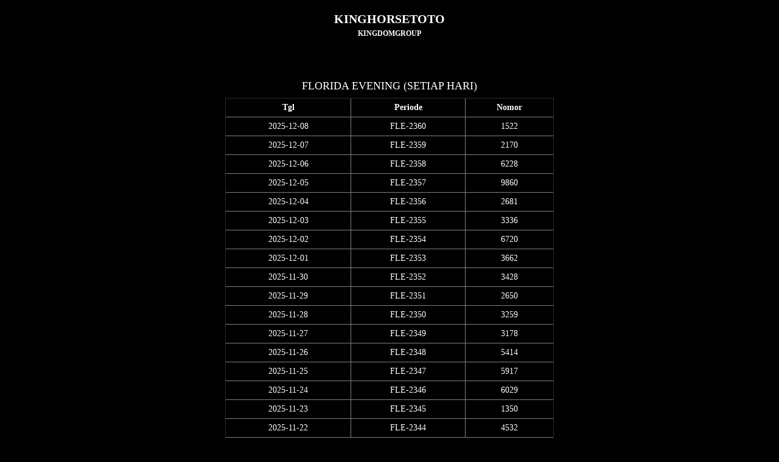

--- FILE ---
content_type: text/html; charset=UTF-8
request_url: https://kinghorsetoto4.com/index.php/wap/pasaran/c8wna3ec.html?per_page=50
body_size: 1745
content:
<!DOCTYPE html>
<html xmlns="http://www.w3.org/1999/xhtml">
<head>
<meta name="viewport" content="width=device-width, initial-scale=1.0, maximum-scale=1.0, user-scalable=no"/>
<meta http-equiv="Content-Type" content="text/html; charset=UTF-8"/>
<title>Data FLORIDA EVENING Keluaran Togel Hari ini - Kingdomtoto</title>
<meta name="description" content="Data FLE adalah hasil keluaran yang resmi dari pasaran togel FLORIDA EVENING setiap hari."/>
<meta name="keywords" content="kinghorsetoto, togel sgp, togel hk, togel online, togel, togel wla, togel sidney, togel hari ini, judi togel, judi online, togel terpercaya, agen togel"/>
<link rel="stylesheet" href="https://kinghorsetoto4.com/assets/css/A.bootstrap.min.css+wap-style.css,Mcc.fTMVaaCEjV.css.pagespeed.cf.QLyetaP6rD.css"/>

</head>
<body>
	<div class="header">
		<h3 id="logo" align="center" style="margin-bottom:5px;">KINGHORSETOTO</h3>
		<p align="center" style="font-size:12px;font-weight:700">KINGDOMGROUP</p>
		<!--<div align="center">-->
			<!--<strong>Link Alternatif: </strong><br />-->
							<!--<a href=""></a>|-->
					<!--</div>-->
	
	</div>
	
<style>#logo{font-size:20px}</style>	
	<div class="container">
		<div class="content col-md-6 col-md-offset-3">
			<br/>
<!--<br />			-->
<!--<div class="bg-main border-r" style="padding:5px;margin-bottom: 10px" align="center">-->
<!--	Telegram: <a href="https://t.me/DPkinghorsetoto" target="_blank">DPkinghorsetoto</a><br />-->
<!--	WhatsApp : <a href="https://api.whatsapp.com/send?phone=6282174656839" target="_blank">+6282174656839</a>			-->
<!--</div>-->
<!--<a href="https://kagelink.me/kingdomgroup-officially" target="_blank" style="text-decoration: none">-->
<!--	<div style="padding:5px; margin-bottom: 10px" class="bg-main border-r">-->
<!--		<strong>GROUP FACEBOOK</strong>-->
<!--	</div>-->
<!--</a>-->
<!--<a href="https://kinghorsetoto4.com/wap" style="text-decoration: none">-->
<!--	<div style="padding:5px;margin-bottom: 10px" class="bg-main border-r">-->
<!--		<strong>HOME</strong>-->
<!--	</div>-->
<!--</a>-->			
			<br/> 			
			<h4>FLORIDA EVENING (SETIAP HARI)</h4>
			<table align="center" style="width:100%" class="all-center tbl-style" border="1" cellpadding="5" cellspacing="3">
				<thead>
					<tr>
						<th>Tgl</th>
						<th>Periode</th>
						<th>Nomor</th>
					</tr>
				</thead>
				<tbody>
									<tr>
						<td>2025-12-08</td>
						<td>FLE-2360</td>
						<td>
													    1522						    						</td>
					</tr>
									<tr>
						<td>2025-12-07</td>
						<td>FLE-2359</td>
						<td>
													    2170						    						</td>
					</tr>
									<tr>
						<td>2025-12-06</td>
						<td>FLE-2358</td>
						<td>
													    6228						    						</td>
					</tr>
									<tr>
						<td>2025-12-05</td>
						<td>FLE-2357</td>
						<td>
													    9860						    						</td>
					</tr>
									<tr>
						<td>2025-12-04</td>
						<td>FLE-2356</td>
						<td>
													    2681						    						</td>
					</tr>
									<tr>
						<td>2025-12-03</td>
						<td>FLE-2355</td>
						<td>
													    3336						    						</td>
					</tr>
									<tr>
						<td>2025-12-02</td>
						<td>FLE-2354</td>
						<td>
													    6720						    						</td>
					</tr>
									<tr>
						<td>2025-12-01</td>
						<td>FLE-2353</td>
						<td>
													    3662						    						</td>
					</tr>
									<tr>
						<td>2025-11-30</td>
						<td>FLE-2352</td>
						<td>
													    3428						    						</td>
					</tr>
									<tr>
						<td>2025-11-29</td>
						<td>FLE-2351</td>
						<td>
													    2650						    						</td>
					</tr>
									<tr>
						<td>2025-11-28</td>
						<td>FLE-2350</td>
						<td>
													    3259						    						</td>
					</tr>
									<tr>
						<td>2025-11-27</td>
						<td>FLE-2349</td>
						<td>
													    3178						    						</td>
					</tr>
									<tr>
						<td>2025-11-26</td>
						<td>FLE-2348</td>
						<td>
													    5414						    						</td>
					</tr>
									<tr>
						<td>2025-11-25</td>
						<td>FLE-2347</td>
						<td>
													    5917						    						</td>
					</tr>
									<tr>
						<td>2025-11-24</td>
						<td>FLE-2346</td>
						<td>
													    6029						    						</td>
					</tr>
									<tr>
						<td>2025-11-23</td>
						<td>FLE-2345</td>
						<td>
													    1350						    						</td>
					</tr>
									<tr>
						<td>2025-11-22</td>
						<td>FLE-2344</td>
						<td>
													    4532						    						</td>
					</tr>
									<tr>
						<td>2025-11-21</td>
						<td>FLE-2343</td>
						<td>
													    2975						    						</td>
					</tr>
									<tr>
						<td>2025-11-20</td>
						<td>FLE-2342</td>
						<td>
													    8945						    						</td>
					</tr>
									<tr>
						<td>2025-11-19</td>
						<td>FLE-2341</td>
						<td>
													    3406						    						</td>
					</tr>
									<tr>
						<td>2025-11-18</td>
						<td>FLE-2340</td>
						<td>
													    1761						    						</td>
					</tr>
									<tr>
						<td>2025-11-17</td>
						<td>FLE-2339</td>
						<td>
													    8341						    						</td>
					</tr>
									<tr>
						<td>2025-11-16</td>
						<td>FLE-2338</td>
						<td>
													    3607						    						</td>
					</tr>
									<tr>
						<td>2025-11-15</td>
						<td>FLE-2337</td>
						<td>
													    0589						    						</td>
					</tr>
									<tr>
						<td>2025-11-14</td>
						<td>FLE-2336</td>
						<td>
													    9839						    						</td>
					</tr>
									<tr>
						<td>2025-11-13</td>
						<td>FLE-2335</td>
						<td>
													    2347						    						</td>
					</tr>
									<tr>
						<td>2025-11-12</td>
						<td>FLE-2334</td>
						<td>
													    3350						    						</td>
					</tr>
									<tr>
						<td>2025-11-11</td>
						<td>FLE-2333</td>
						<td>
													    3814						    						</td>
					</tr>
									<tr>
						<td>2025-11-10</td>
						<td>FLE-2332</td>
						<td>
													    5258						    						</td>
					</tr>
									<tr>
						<td>2025-11-09</td>
						<td>FLE-2331</td>
						<td>
													    1137						    						</td>
					</tr>
									<tr>
						<td>2025-11-08</td>
						<td>FLE-2330</td>
						<td>
													    1995						    						</td>
					</tr>
									<tr>
						<td>2025-11-07</td>
						<td>FLE-2329</td>
						<td>
													    4643						    						</td>
					</tr>
									<tr>
						<td>2025-11-06</td>
						<td>FLE-2328</td>
						<td>
													    8205						    						</td>
					</tr>
									<tr>
						<td>2025-11-05</td>
						<td>FLE-2327</td>
						<td>
													    6064						    						</td>
					</tr>
									<tr>
						<td>2025-11-04</td>
						<td>FLE-2326</td>
						<td>
													    8795						    						</td>
					</tr>
									<tr>
						<td>2025-11-03</td>
						<td>FLE-2325</td>
						<td>
													    9110						    						</td>
					</tr>
									<tr>
						<td>2025-11-02</td>
						<td>FLE-2324</td>
						<td>
													    6875						    						</td>
					</tr>
									<tr>
						<td>2025-11-01</td>
						<td>FLE-2323</td>
						<td>
													    8726						    						</td>
					</tr>
									<tr>
						<td>2025-10-31</td>
						<td>FLE-2322</td>
						<td>
													    4206						    						</td>
					</tr>
									<tr>
						<td>2025-10-30</td>
						<td>FLE-2321</td>
						<td>
													    2409						    						</td>
					</tr>
									<tr>
						<td>2025-10-29</td>
						<td>FLE-2320</td>
						<td>
													    2061						    						</td>
					</tr>
									<tr>
						<td>2025-10-28</td>
						<td>FLE-2319</td>
						<td>
													    7108						    						</td>
					</tr>
									<tr>
						<td>2025-10-27</td>
						<td>FLE-2318</td>
						<td>
													    9443						    						</td>
					</tr>
									<tr>
						<td>2025-10-26</td>
						<td>FLE-2317</td>
						<td>
													    3846						    						</td>
					</tr>
									<tr>
						<td>2025-10-25</td>
						<td>FLE-2316</td>
						<td>
													    5084						    						</td>
					</tr>
									<tr>
						<td>2025-10-24</td>
						<td>FLE-2315</td>
						<td>
													    4735						    						</td>
					</tr>
									<tr>
						<td>2025-10-23</td>
						<td>FLE-2314</td>
						<td>
													    3512						    						</td>
					</tr>
									<tr>
						<td>2025-10-22</td>
						<td>FLE-2313</td>
						<td>
													    7282						    						</td>
					</tr>
									<tr>
						<td>2025-10-21</td>
						<td>FLE-2312</td>
						<td>
													    9210						    						</td>
					</tr>
									<tr>
						<td>2025-10-20</td>
						<td>FLE-2311</td>
						<td>
													    7437						    						</td>
					</tr>
				    			</tbody>
    			<tfoot>
    				<tr>
    					<td colspan="3"><ul class="pagination"><li class="page-item"><span class="page-link"><a href="https://kinghorsetoto4.com/wap/pasaran/c8wna3ec.html" class="page-link" data-ci-pagination-page="1" rel="prev">&lt;</a><li class="page-item"><a href="https://kinghorsetoto4.com/wap/pasaran/c8wna3ec.html" class="page-link" data-ci-pagination-page="1" rel="start">1</a></li><li class="page-item active"><a class="page-link" href="#">2</a></li><li class="page-item"><a href="https://kinghorsetoto4.com/wap/pasaran/c8wna3ec.html?per_page=100" class="page-link" data-ci-pagination-page="3">3</a></li><li class="page-item"><a href="https://kinghorsetoto4.com/wap/pasaran/c8wna3ec.html?per_page=150" class="page-link" data-ci-pagination-page="4">4</a></li><li class="page-item"><span class="page-link"><a href="https://kinghorsetoto4.com/wap/pasaran/c8wna3ec.html?per_page=100" class="page-link" data-ci-pagination-page="3" rel="next">&gt;</a><li><a href="https://kinghorsetoto4.com/wap/pasaran/c8wna3ec.html?per_page=2400" class="page-link" data-ci-pagination-page="49">Last</a></li></ul></td>
    				</tr>
    			</tfoot>
    		</table>
		
			
		</div>
	</div>
<script defer src="https://static.cloudflareinsights.com/beacon.min.js/vcd15cbe7772f49c399c6a5babf22c1241717689176015" integrity="sha512-ZpsOmlRQV6y907TI0dKBHq9Md29nnaEIPlkf84rnaERnq6zvWvPUqr2ft8M1aS28oN72PdrCzSjY4U6VaAw1EQ==" data-cf-beacon='{"version":"2024.11.0","token":"5aa74d7695474d0cb939affbff058a14","r":1,"server_timing":{"name":{"cfCacheStatus":true,"cfEdge":true,"cfExtPri":true,"cfL4":true,"cfOrigin":true,"cfSpeedBrain":true},"location_startswith":null}}' crossorigin="anonymous"></script>
</body>
</html>
